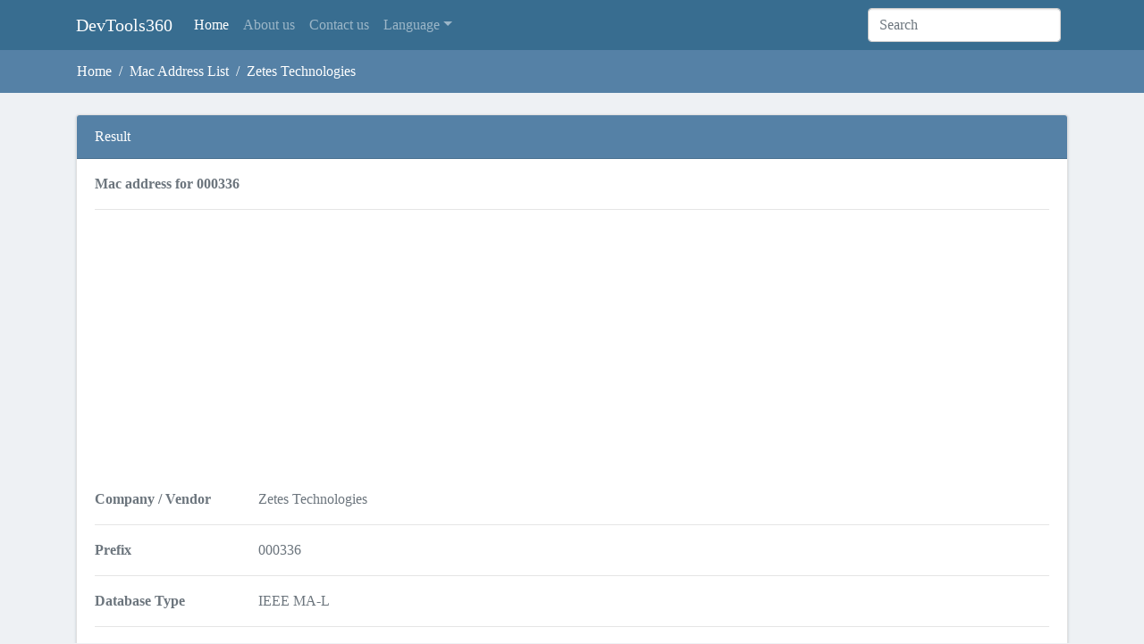

--- FILE ---
content_type: text/html; charset=UTF-8
request_url: https://devtools360.com/en/macaddress/lookup/000336
body_size: 2866
content:
<!doctype html>
<html lang="en" dir="ltr">

<head>
    <meta charset="utf-8">
    <base href="https://devtools360.com/" />
    <meta name="viewport" content="width=device-width, initial-scale=1, shrink-to-fit=no">
    <meta name="description" content="Mac address for Zetes Technologies - 000336">
    <meta name="author" content="DevTools360">
    <meta name="csrf-token" content="sJJPGrTCrLAtgzfifttlbWA5iQVhDFc5uCrtGoy1">
    <title>Mac address for Zetes Technologies - 000336</title>
    <!-- Bootstrap core CSS -->
    <link rel="stylesheet" href="assets/css/bootstrap.min.css" integrity="sha384-TX8t27EcRE3e/ihU7zmQxVncDAy5uIKz4rEkgIXeMed4M0jlfIDPvg6uqKI2xXr2" crossorigin="anonymous">
    <script src="/cdn-cgi/scripts/7d0fa10a/cloudflare-static/rocket-loader.min.js" data-cf-settings="7665580d743d88ce32377792-|49"></script><link rel="preload" as="style" onload="this.onload=null;this.rel='stylesheet'" href="assets/plugins/nprogress/nprogress.css">
    <script src="/cdn-cgi/scripts/7d0fa10a/cloudflare-static/rocket-loader.min.js" data-cf-settings="7665580d743d88ce32377792-|49"></script><link rel="preload" as="style" onload="this.onload=null;this.rel='stylesheet'" href="assets/plugins/easyautocomplete/easy-autocomplete.min.css">
    <meta name="theme-color" content="#386d90">
    <link rel="apple-touch-icon" sizes="57x57" href="assets/favico/apple-icon-57x57.png">
    <link rel="apple-touch-icon" sizes="60x60" href="assets/favico/apple-icon-60x60.png">
    <link rel="apple-touch-icon" sizes="72x72" href="assets/favico/apple-icon-72x72.png">
    <link rel="apple-touch-icon" sizes="76x76" href="assets/favico/apple-icon-76x76.png">
    <link rel="apple-touch-icon" sizes="114x114" href="assets/favico/apple-icon-114x114.png">
    <link rel="apple-touch-icon" sizes="120x120" href="assets/favico/apple-icon-120x120.png">
    <link rel="apple-touch-icon" sizes="144x144" href="assets/favico/apple-icon-144x144.png">
    <link rel="apple-touch-icon" sizes="152x152" href="assets/favico/apple-icon-152x152.png">
    <link rel="apple-touch-icon" sizes="180x180" href="assets/favico/apple-icon-180x180.png">
    <link rel="icon" type="image/png" sizes="192x192" href="assets/favico/android-icon-192x192.png">
    <link rel="icon" type="image/png" sizes="32x32" href="assets/favico/favicon-32x32.png">
    <link rel="icon" type="image/png" sizes="96x96" href="assets/favico/favicon-96x96.png">
    <link rel="icon" type="image/png" sizes="16x16" href="assets/favico/favicon-16x16.png">
    <link rel="manifest" href="assets/favico/manifest.json">
    <script async src="https://pagead2.googlesyndication.com/pagead/js/adsbygoogle.js?client=ca-pub-1822955694834633" crossorigin="anonymous" type="7665580d743d88ce32377792-text/javascript"></script>
     
            <link rel="alternate" hreflang="en" href="https://devtools360.com/en/macaddress/lookup/000336" />
        <link rel="alternate" hreflang="ar" href="https://devtools360.com/ar/macaddress/lookup/000336" />
        <link rel="alternate" hreflang="hi" href="https://devtools360.com/hi/macaddress/lookup/000336" />
        <link rel="alternate" hreflang="zh" href="https://devtools360.com/zh/macaddress/lookup/000336" />
        <meta name="msapplication-TileColor" content="#ffffff">
    <meta name="msapplication-TileImage" content="assets/favico/ms-icon-144x144.png">
    <!-- Google tag (gtag.js) -->
<script async src="https://www.googletagmanager.com/gtag/js?id=G-FV0VM5DN5S" type="7665580d743d88ce32377792-text/javascript"></script>
<script type="7665580d743d88ce32377792-text/javascript">
  window.dataLayer = window.dataLayer || [];
  function gtag(){dataLayer.push(arguments);}
  gtag('js', new Date());

  gtag('config', 'G-FV0VM5DN5S');
</script>
    <meta property="og:site_name" content="DevTools360.com">

<meta property="og:title" content="Mac address for Zetes Technologies - 000336">
<meta property="og:description" content="Mac address for Zetes Technologies - 000336">
<meta property="og:image" content="http://devtools360.com/assets/img/og-en.png">
<meta property="og:url" content="http://devtools360.com/en/macaddress/lookup/000336">

<meta name="twitter:title" content="Mac address for Zetes Technologies - 000336">
<meta name="twitter:description" content="Mac address for Zetes Technologies - 000336">
<meta name="twitter:image" content="http://devtools360.com/assets/img/og-en.png">
<meta name="twitter:card" content="summary_large_image">
<meta name="twitter:site" content="@devtools360" />

<meta property="og:type" content="website"/>        <style>
        .bd-placeholder-img {
            font-size: 1.125rem;
            text-anchor: middle;
            -webkit-user-select: none;
            -moz-user-select: none;
            -ms-user-select: none;
            user-select: none;
        }

        @media (min-width: 768px) {
            .bd-placeholder-img-lg {
                font-size: 3.5rem;
            }
        }
    </style>
        <script src="/cdn-cgi/scripts/7d0fa10a/cloudflare-static/rocket-loader.min.js" data-cf-settings="7665580d743d88ce32377792-|49"></script><link href="assets/css/style.css?v=1.4.0" rel="preload" as="style" onload="this.onload=null;this.rel='stylesheet'">
</head>

<body>
    <nav class="navbar navbar-expand-lg navbar-dark theme-primary">
        <div class="container">
            <a class="navbar-brand" href="https://devtools360.com/en">DevTools360</a>
            <button class="navbar-toggler" type="button" data-toggle="collapse" data-target="#navbarsExampleDefault" aria-controls="navbarsExampleDefault" aria-expanded="false" aria-label="Toggle navigation">
                <span class="navbar-toggler-icon"></span>
            </button>
            <div class="collapse navbar-collapse" id="navbarsExampleDefault">
                <ul class="navbar-nav mr-auto">
                    <li class="nav-item active">
                        <a class="nav-link" href="https://devtools360.com/en">Home <span class="sr-only">(current)</span></a>
                    </li>
                    <li class="nav-item">
                        <a class="nav-link" href="https://devtools360.com/en/about-us">About us</a>
                    </li>
                    <li class="nav-item">
                        <a class="nav-link " href="https://devtools360.com/en/contact-us" tabindex="-1" aria-disabled="true">Contact us</a>
                    </li>
                    <li class="nav-item dropdown">
                        <a class="nav-link dropdown-toggle" href="#" id="dropdown01" data-toggle="dropdown" aria-haspopup="true" aria-expanded="false">Language</a>
                        <div class="dropdown-menu" aria-labelledby="dropdown01">
                                                        <a class="dropdown-item" href="https://devtools360.com/en/macaddress/lookup/000336">English</a>
                                                        <a class="dropdown-item" href="https://devtools360.com/ar/macaddress/lookup/000336">العربية</a>
                                                        <a class="dropdown-item" href="https://devtools360.com/hi/macaddress/lookup/000336">हिन्दी</a>
                                                        <a class="dropdown-item" href="https://devtools360.com/zh/macaddress/lookup/000336">简体中文</a>
                                                    </div>
                    </li>
                </ul>
                <form class="form-inline my-2 my-lg-0">
                    <input id="search-tools" class="form-control mr-sm-2" type="text" placeholder="Search" aria-label="Search">
                    <input type="hidden" id="search_url" value="https://devtools360.com/en/search-tools" />
                </form>
            </div>
        </div>
    </nav>
    <main>
                <div class="jumbotron m-0 p-0">
<nav aria-label="breadcrumb">
  <ol class="breadcrumb container mb-0 ">
    <li class="breadcrumb-item"><a class="text-white" href="https://devtools360.com/en">Home</a></li>
                                      <li class="breadcrumb-item text-white" aria-current="page"><a class="text-white" href="https://devtools360.com/en/macaddress/list">Mac Address List</a></li>
                                              <li class="breadcrumb-item active text-white" aria-current="page">Zetes Technologies</li>
                          </ol>
</nav>
</div>

<div class="container mt-3">

    <div class="card mt-4 text-left">
    <div class="card-header">
        Result
    </div>
    <div class="card-body pt-0">
        <p class="card-text">
            <div id='htmlResult'><div class="row">
    <div class="col">
        <strong>Mac address for 000336</strong>
    </div>
</div>

<hr/>
<div class="row">
    <div class="col-12 col-md-2">
        <strong>Company / Vendor</strong>
    </div>
    <div class="col-12 col-md">
        Zetes Technologies
    </div>
</div>
<hr/>
<div class="row">
    <div class="col-12 col-md-2">
        <strong>Prefix</strong>
    </div>
    <div class="col-12 col-md">
        000336
    </div>
</div>
<hr/>
<div class="row">
    <div class="col-12 col-md-2">
        <strong>Database Type</strong>
    </div>
    <div class="col-12 col-md">
        IEEE MA-L
    </div>
</div>
<hr/>
<div class="row">
    <div class="col-12 col-md-2">
        <strong>Start Mac Address</strong>
    </div>
    <div class="col-12 col-md">
        000336000000
    </div>
</div>

<hr/>
<div class="row">
    <div class="col-12 col-md-2">
        <strong>End Mac Address</strong>
    </div>
    <div class="col-12 col-md">
        000336FFFFFF
    </div>
</div>

<hr/>
<div class="row">
    <div class="col-12 col-md-2">
        <strong>Company Address</strong>
    </div>
    <div class="col-12 col-md">
        3 Rue De Stras Bourg<br/>Woodbury  MN  55125<br/><a href='https://devtools360.com/en/macaddress/list/BE'>Belgium 🇧🇪</a>
    </div>
</div>
<hr/>
<div class="row ">
    <div class="col-12 col-md-2">
        <strong>Possible Devices</strong>
    </div>
    <div class="col-12 col-md">
        16777216 
        <div class="alert alert-info">
            This number represents the possible device number that can be manufactured using this mac address, but doesn&#039;t mean it is all has been manufactured yet
        </div>
    </div>
</div>

<hr/>
<div class="row mb-3">
    <div class="col-12 col-md-2">
        <strong>Link</strong>
    </div>
    <div class="col-12 col-md">
        <a class="text-muted" href="https://devtools360.com/en/macaddress/lookup/000336">000336</a>
    </div>
</div>
</div>
                        <div class="row mb-3 mt-0">
                <div class="col">
                    <h5 class="card-title">Copy your result below</h5>
                </div>
                <div class="col text-right">
                    <button id="copy-btn" data-copied="Copied!" data-copy="Copy" class="btn btn-info">Copy</button>
                </div>
            </div>
            <textarea class="form-control" id="result" rows="5" readonly>Company / Vendor: Zetes Technologies
Start Mac Address: 000336000000
End Mac Address: 000336FFFFFF
Company Address: 3 Rue De Stras Bourg,Woodbury  MN  55125 🇧🇪
</textarea>
                    </p>

    </div>
</div>
    <hr>
</div>            </main>
    <footer class="container text-left">
        <p>&copy; DevTools360 2026</p>
    </footer>
    <script src="assets/js/jquery-3.5.1.min.js" crossorigin="anonymous" type="7665580d743d88ce32377792-text/javascript"></script>
    <script src="assets/js/bootstrap.bundle.min.js" integrity="sha384-ho+j7jyWK8fNQe+A12Hb8AhRq26LrZ/JpcUGGOn+Y7RsweNrtN/tE3MoK7ZeZDyx" crossorigin="anonymous" type="7665580d743d88ce32377792-text/javascript"></script>
    <script src="assets/plugins/swal/sweetalert.min.js" type="7665580d743d88ce32377792-text/javascript"></script>
    <script src="assets/plugins/nprogress/nprogress.js" type="7665580d743d88ce32377792-text/javascript"></script>
    <script src="assets/plugins/easyautocomplete/jquery.easy-autocomplete.min.js" type="7665580d743d88ce32377792-text/javascript"></script>
        <script type="7665580d743d88ce32377792-text/javascript" src="assets/js/app.js?v=1.4.3"></script>
<script src="/cdn-cgi/scripts/7d0fa10a/cloudflare-static/rocket-loader.min.js" data-cf-settings="7665580d743d88ce32377792-|49" defer></script><script defer src="https://static.cloudflareinsights.com/beacon.min.js/vcd15cbe7772f49c399c6a5babf22c1241717689176015" integrity="sha512-ZpsOmlRQV6y907TI0dKBHq9Md29nnaEIPlkf84rnaERnq6zvWvPUqr2ft8M1aS28oN72PdrCzSjY4U6VaAw1EQ==" data-cf-beacon='{"version":"2024.11.0","token":"7ce1287a1e6b472085dcdcef234fb817","r":1,"server_timing":{"name":{"cfCacheStatus":true,"cfEdge":true,"cfExtPri":true,"cfL4":true,"cfOrigin":true,"cfSpeedBrain":true},"location_startswith":null}}' crossorigin="anonymous"></script>
</body>

</html>

--- FILE ---
content_type: text/html; charset=utf-8
request_url: https://www.google.com/recaptcha/api2/aframe
body_size: 268
content:
<!DOCTYPE HTML><html><head><meta http-equiv="content-type" content="text/html; charset=UTF-8"></head><body><script nonce="Ln20kXAIIqPD7Vb-E00Hsw">/** Anti-fraud and anti-abuse applications only. See google.com/recaptcha */ try{var clients={'sodar':'https://pagead2.googlesyndication.com/pagead/sodar?'};window.addEventListener("message",function(a){try{if(a.source===window.parent){var b=JSON.parse(a.data);var c=clients[b['id']];if(c){var d=document.createElement('img');d.src=c+b['params']+'&rc='+(localStorage.getItem("rc::a")?sessionStorage.getItem("rc::b"):"");window.document.body.appendChild(d);sessionStorage.setItem("rc::e",parseInt(sessionStorage.getItem("rc::e")||0)+1);localStorage.setItem("rc::h",'1770059662451');}}}catch(b){}});window.parent.postMessage("_grecaptcha_ready", "*");}catch(b){}</script></body></html>